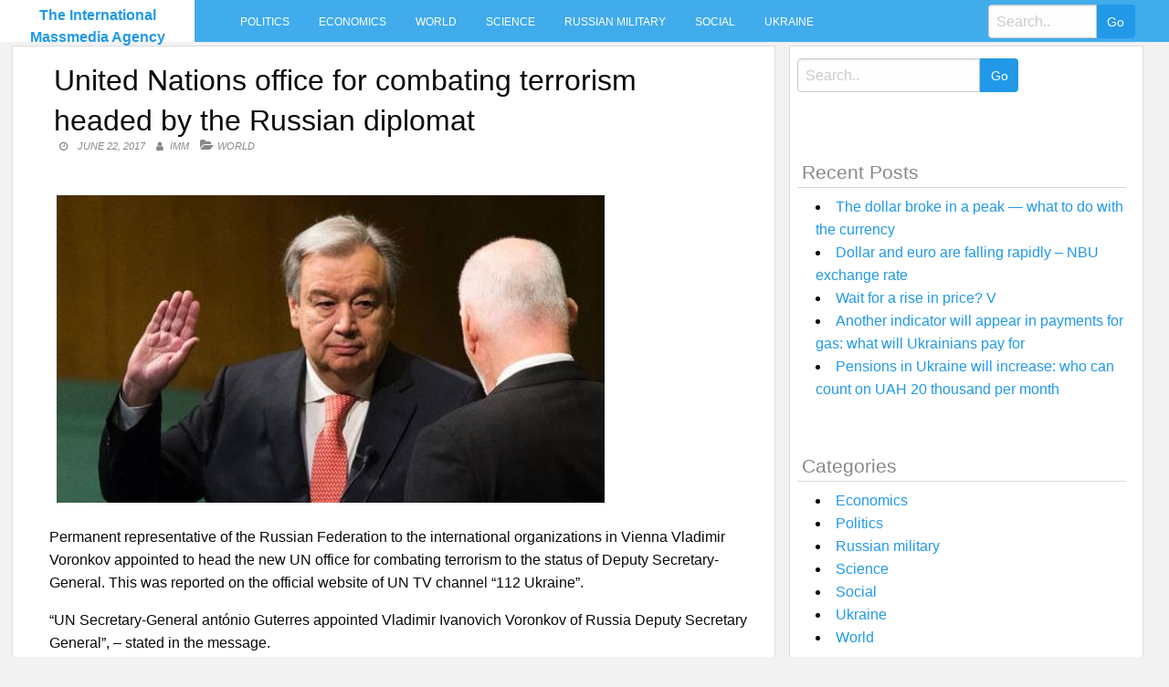

--- FILE ---
content_type: text/html; charset=UTF-8
request_url: https://intmassmedia.com/2017/06/22/united-nations-office-for-combating-terrorism-headed-by-the-russian-diplomat/
body_size: 7136
content:
<!DOCTYPE html>
<html lang="en-US"
 xmlns:fb="http://ogp.me/ns/fb#">
<head>
<meta charset="UTF-8">
<meta name="viewport" content="width=device-width, initial-scale=1">
<link rel="profile" href="https://gmpg.org/xfn/11">
<link rel="pingback" href="https://intmassmedia.com/xmlrpc.php">
<title>United Nations office for combating terrorism headed by the Russian diplomat &#8211; The International Massmedia Agency</title>
<meta name='robots' content='max-image-preview:large' />
<link rel='dns-prefetch' href='//fonts.googleapis.com' />
<link rel='dns-prefetch' href='//s.w.org' />
<link rel="alternate" type="application/rss+xml" title="The International Massmedia Agency &raquo; Feed" href="https://intmassmedia.com/feed/" />
<link rel="alternate" type="application/rss+xml" title="The International Massmedia Agency &raquo; Comments Feed" href="https://intmassmedia.com/comments/feed/" />
<link rel="alternate" type="application/rss+xml" title="The International Massmedia Agency &raquo; United Nations office for combating terrorism headed by the Russian diplomat Comments Feed" href="https://intmassmedia.com/2017/06/22/united-nations-office-for-combating-terrorism-headed-by-the-russian-diplomat/feed/" />
		<script type="text/javascript">
			window._wpemojiSettings = {"baseUrl":"https:\/\/s.w.org\/images\/core\/emoji\/13.1.0\/72x72\/","ext":".png","svgUrl":"https:\/\/s.w.org\/images\/core\/emoji\/13.1.0\/svg\/","svgExt":".svg","source":{"concatemoji":"https:\/\/intmassmedia.com\/wp-includes\/js\/wp-emoji-release.min.js?ver=5.8.12"}};
			!function(e,a,t){var n,r,o,i=a.createElement("canvas"),p=i.getContext&&i.getContext("2d");function s(e,t){var a=String.fromCharCode;p.clearRect(0,0,i.width,i.height),p.fillText(a.apply(this,e),0,0);e=i.toDataURL();return p.clearRect(0,0,i.width,i.height),p.fillText(a.apply(this,t),0,0),e===i.toDataURL()}function c(e){var t=a.createElement("script");t.src=e,t.defer=t.type="text/javascript",a.getElementsByTagName("head")[0].appendChild(t)}for(o=Array("flag","emoji"),t.supports={everything:!0,everythingExceptFlag:!0},r=0;r<o.length;r++)t.supports[o[r]]=function(e){if(!p||!p.fillText)return!1;switch(p.textBaseline="top",p.font="600 32px Arial",e){case"flag":return s([127987,65039,8205,9895,65039],[127987,65039,8203,9895,65039])?!1:!s([55356,56826,55356,56819],[55356,56826,8203,55356,56819])&&!s([55356,57332,56128,56423,56128,56418,56128,56421,56128,56430,56128,56423,56128,56447],[55356,57332,8203,56128,56423,8203,56128,56418,8203,56128,56421,8203,56128,56430,8203,56128,56423,8203,56128,56447]);case"emoji":return!s([10084,65039,8205,55357,56613],[10084,65039,8203,55357,56613])}return!1}(o[r]),t.supports.everything=t.supports.everything&&t.supports[o[r]],"flag"!==o[r]&&(t.supports.everythingExceptFlag=t.supports.everythingExceptFlag&&t.supports[o[r]]);t.supports.everythingExceptFlag=t.supports.everythingExceptFlag&&!t.supports.flag,t.DOMReady=!1,t.readyCallback=function(){t.DOMReady=!0},t.supports.everything||(n=function(){t.readyCallback()},a.addEventListener?(a.addEventListener("DOMContentLoaded",n,!1),e.addEventListener("load",n,!1)):(e.attachEvent("onload",n),a.attachEvent("onreadystatechange",function(){"complete"===a.readyState&&t.readyCallback()})),(n=t.source||{}).concatemoji?c(n.concatemoji):n.wpemoji&&n.twemoji&&(c(n.twemoji),c(n.wpemoji)))}(window,document,window._wpemojiSettings);
		</script>
		<style type="text/css">
img.wp-smiley,
img.emoji {
	display: inline !important;
	border: none !important;
	box-shadow: none !important;
	height: 1em !important;
	width: 1em !important;
	margin: 0 .07em !important;
	vertical-align: -0.1em !important;
	background: none !important;
	padding: 0 !important;
}
</style>
	<link rel='stylesheet' id='wp-block-library-css'  href='https://intmassmedia.com/wp-includes/css/dist/block-library/style.min.css?ver=5.8.12' type='text/css' media='all' />
<link rel='stylesheet' id='level-style-css'  href='https://intmassmedia.com/wp-content/themes/level/style.css?ver=5.8.12' type='text/css' media='all' />
<link rel='stylesheet' id='level-body-font-css'  href='//fonts.googleapis.com/css?family=Open+Sans%3A100%2C300%2C400%2C700&#038;ver=5.8.12' type='text/css' media='all' />
<link rel='stylesheet' id='level-title-font-css'  href='//fonts.googleapis.com/css?family=Open+Sans%3A100%2C300%2C400%2C700&#038;ver=5.8.12' type='text/css' media='all' />
<link rel='stylesheet' id='font-awesome-css'  href='https://intmassmedia.com/wp-content/themes/level/font-awesome/css/font-awesome.min.css?ver=5.8.12' type='text/css' media='all' />
<link rel='stylesheet' id='foundation-min-css-css'  href='https://intmassmedia.com/wp-content/themes/level/foundation/css/foundation.min.css?ver=5.8.12' type='text/css' media='all' />
<link rel='stylesheet' id='level-custom-css-css'  href='https://intmassmedia.com/wp-content/themes/level/css/custom.css?ver=5.8.12' type='text/css' media='all' />
<link rel='stylesheet' id='addtoany-css'  href='https://intmassmedia.com/wp-content/plugins/add-to-any/addtoany.min.css?ver=1.15' type='text/css' media='all' />
<script type='text/javascript' src='https://intmassmedia.com/wp-includes/js/jquery/jquery.min.js?ver=3.6.0' id='jquery-core-js'></script>
<script type='text/javascript' src='https://intmassmedia.com/wp-includes/js/jquery/jquery-migrate.min.js?ver=3.3.2' id='jquery-migrate-js'></script>
<script type='text/javascript' src='https://intmassmedia.com/wp-content/plugins/add-to-any/addtoany.min.js?ver=1.1' id='addtoany-js'></script>
<script type='text/javascript' id='addtoany-js-after'>
window.a2a_config=window.a2a_config||{};a2a_config.callbacks=[];a2a_config.overlays=[];a2a_config.templates={};
(function(d,s,a,b){a=d.createElement(s);b=d.getElementsByTagName(s)[0];a.async=1;a.src="https://static.addtoany.com/menu/page.js";b.parentNode.insertBefore(a,b);})(document,"script");
</script>
<link rel="https://api.w.org/" href="https://intmassmedia.com/wp-json/" /><link rel="alternate" type="application/json" href="https://intmassmedia.com/wp-json/wp/v2/posts/58285" /><link rel="EditURI" type="application/rsd+xml" title="RSD" href="https://intmassmedia.com/xmlrpc.php?rsd" />
<link rel="wlwmanifest" type="application/wlwmanifest+xml" href="https://intmassmedia.com/wp-includes/wlwmanifest.xml" /> 
<meta name="generator" content="WordPress 5.8.12" />
<link rel="canonical" href="https://intmassmedia.com/2017/06/22/united-nations-office-for-combating-terrorism-headed-by-the-russian-diplomat/" />
<link rel='shortlink' href='https://intmassmedia.com/?p=58285' />
<link rel="alternate" type="application/json+oembed" href="https://intmassmedia.com/wp-json/oembed/1.0/embed?url=https%3A%2F%2Fintmassmedia.com%2F2017%2F06%2F22%2Funited-nations-office-for-combating-terrorism-headed-by-the-russian-diplomat%2F" />
<link rel="alternate" type="text/xml+oembed" href="https://intmassmedia.com/wp-json/oembed/1.0/embed?url=https%3A%2F%2Fintmassmedia.com%2F2017%2F06%2F22%2Funited-nations-office-for-combating-terrorism-headed-by-the-russian-diplomat%2F&#038;format=xml" />
<meta property="fb:app_id" content="1229158303843787"/><style type="text/css">.floatingmenu #primary-menu > li.menu-item > ul{background: #20598a !important;}.floatingmenu,.floatingmenu div.large-8.columns{background-color: #40ACEC !important;}.floatingmenu li.page_item a, .floatingmenu li.menu-item a{color: #ffffff !important;}.floatingmenu{position: relative !important;}div#content {clear: both;}</style></head>

<body class="post-template-default single single-post postid-58285 single-format-standard">
    <div id="page" class="site">
	<a class="skip-link screen-reader-text" href="#content">Skip to content</a>
	<div class="off-canvas-wrapper" >
<div class="off-canvas-wrapper-inner"  data-off-canvas-wrapper>
<div class="off-canvas position-left" id="offCanvas" data-off-canvas>
 <div class="input-group"><form role="search" method="get" id="searchform" class="searchform" action="https://intmassmedia.com/" >
	<div><label class="screen-reader-text" for="s">Search for:</label>
	<input type="text" class="input-group-field" placeholder="Search.." value="" name="s" id="s" />
	<input class="input-group-button button" type="submit" id="searchsubmit" value="Go" />
	</div>
	</div>
	</form> 
   
<div class="menu-main-container"><ul id="mobile-menu" class="menu vertical data-drilldown"><li id="menu-item-34" class="menu-item menu-item-type-taxonomy menu-item-object-category menu-item-34"><a href="https://intmassmedia.com/category/politics/">Politics</a></li>
<li id="menu-item-35" class="menu-item menu-item-type-taxonomy menu-item-object-category menu-item-35"><a href="https://intmassmedia.com/category/economics/">Economics</a></li>
<li id="menu-item-36" class="menu-item menu-item-type-taxonomy menu-item-object-category current-post-ancestor current-menu-parent current-post-parent menu-item-36"><a href="https://intmassmedia.com/category/world/">World</a></li>
<li id="menu-item-37" class="menu-item menu-item-type-taxonomy menu-item-object-category menu-item-37"><a href="https://intmassmedia.com/category/science/">Science</a></li>
<li id="menu-item-38" class="menu-item menu-item-type-taxonomy menu-item-object-category menu-item-38"><a href="https://intmassmedia.com/category/rusmilitary/">Russian military</a></li>
<li id="menu-item-39" class="menu-item menu-item-type-taxonomy menu-item-object-category menu-item-39"><a href="https://intmassmedia.com/category/social/">Social</a></li>
<li id="menu-item-40" class="menu-item menu-item-type-taxonomy menu-item-object-category menu-item-40"><a href="https://intmassmedia.com/category/ukraine/">Ukraine</a></li>
</ul></div> 
</div>
<div class="title-bar" data-responsive-toggle="sand"  data-off-canvas-content data-hide-for="large">
<span type="button" data-toggle="offCanvas"><ul class="menu"> <li><span class="levelmobmenu"></span></li>
<li><span class="levelmoblogo">

 		<p class="site-title"><a href="https://intmassmedia.com/" rel="home">The International Massmedia Agency</a></p>
	  </span></li>
<li> <span class="levelmobsearch"></span>
</li></span>
</div>


<div class="floatingmenu">
<div class="row">
<div class="large-2 columns logo">
 		<p class="site-title"><a href="https://intmassmedia.com/" rel="home">The International Massmedia Agency</a></p>
	  
   
</div>
  <div class="large-8 columns">  <nav id="site-navigation" class="main-navigation" role="navigation" itemscope itemtype="http://schema.org/SiteNavigationElement">
			<button class="menu-toggle" aria-controls="primary-menu" aria-expanded="false">Primary Menu</button>
			<div class="menu-main-container"><ul id="primary-menu" class="menu"><li class="menu-item menu-item-type-taxonomy menu-item-object-category menu-item-34"><a href="https://intmassmedia.com/category/politics/">Politics</a></li>
<li class="menu-item menu-item-type-taxonomy menu-item-object-category menu-item-35"><a href="https://intmassmedia.com/category/economics/">Economics</a></li>
<li class="menu-item menu-item-type-taxonomy menu-item-object-category current-post-ancestor current-menu-parent current-post-parent menu-item-36"><a href="https://intmassmedia.com/category/world/">World</a></li>
<li class="menu-item menu-item-type-taxonomy menu-item-object-category menu-item-37"><a href="https://intmassmedia.com/category/science/">Science</a></li>
<li class="menu-item menu-item-type-taxonomy menu-item-object-category menu-item-38"><a href="https://intmassmedia.com/category/rusmilitary/">Russian military</a></li>
<li class="menu-item menu-item-type-taxonomy menu-item-object-category menu-item-39"><a href="https://intmassmedia.com/category/social/">Social</a></li>
<li class="menu-item menu-item-type-taxonomy menu-item-object-category menu-item-40"><a href="https://intmassmedia.com/category/ukraine/">Ukraine</a></li>
</ul></div>		</nav><!-- #site-navigation --></div>
  <div class="large-2 columns socialicon">
  <div class="input-group"><form role="search" method="get" id="searchform" class="searchform" action="https://intmassmedia.com/" >
	<div><label class="screen-reader-text" for="s">Search for:</label>
	<input type="text" class="input-group-field" placeholder="Search.." value="" name="s" id="s" />
	<input class="input-group-button button" type="submit" id="searchsubmit" value="Go" />
	</div>
	</div>
	</form>  
 </div>
</div>
</div>


	<div id="content" class="site-content">
	<div class="row">
	</div> <div class="row">
  <div class="large-8 columns">
 	<div id="primary" class="content-area">
		<main id="main" class="site-main" role="main">
  <div class="row">
 <div class="large-12 columns">
  

			
<article id="post-58285" class="post-58285 post type-post status-publish format-standard has-post-thumbnail hentry category-world">
	<header class="entry-header">
		<h1 class="entry-title">United Nations office for combating terrorism headed by the Russian diplomat</h1>
		<div class="entry-meta">
			<span class="posted-on"><a href="https://intmassmedia.com/2017/06/22/united-nations-office-for-combating-terrorism-headed-by-the-russian-diplomat/" rel="bookmark"><time class="entry-date published updated" datetime="2017-06-22T08:01:10+03:00">June 22, 2017</time></a></span><span class="byline"> <span class="author vcard"><a class="url fn n" href="https://intmassmedia.com/author/imm/">IMM</a></span></span><span class="cat-links single"><a href="https://intmassmedia.com/category/world/" rel="category tag">World</a></span>		</div><!-- .entry-meta -->
	</header><!-- .entry-header -->

	<div class="entry-content">
		<p><img src="/wp-content/uploads/2017/06/2284a7267201e7f39a352c2420594e76.jpg" /></p>
<p>Permanent representative of the Russian Federation to the international organizations in Vienna Vladimir Voronkov appointed to head the new UN office for combating terrorism to the status of Deputy Secretary-General. This was reported on the official website of UN TV channel &#8220;112 Ukraine&#8221;.</p>
<p>&#8220;UN Secretary-General antónio Guterres appointed Vladimir Ivanovich Voronkov of Russia Deputy Secretary General&#8221;, – stated in the message.</p>
<p>It adds that he will head the newly established office for combating terrorism established by General Assembly resolution 71/291 of 15 June 2017.</p>
<p>In particular, in his new post, the Russian diplomat will &#8220;provide strategic guidance to the UN on combating terrorism, to participate in the decision-making process of the organization and to ensure that the origins and consequences of terrorist activities are reflected in the activities of the UN.&#8221;</p>
<p>We will note, in February of this year, UN Secretary-General antónio Guterres has proposed to create in the Organization a new Office for counter-terrorism under the leadership of Deputy Secretary General. According to him, the new Office will play a leading role in fulfilling the objectives of the Secretary-General laid of the member States of the UN will be to provide the necessary support to countries in their counter-terrorism activities and to ensure the transparency of the Organization&#8217;s activities for combating terrorism and the mobilization of resources.</p>
<p>On 16 June, the UN General Assembly unanimously approved the establishment of the office of the world organization for combating terrorism.</p></p>
<div class="addtoany_share_save_container addtoany_content addtoany_content_bottom"><div class="a2a_kit a2a_kit_size_32 addtoany_list" data-a2a-url="https://intmassmedia.com/2017/06/22/united-nations-office-for-combating-terrorism-headed-by-the-russian-diplomat/" data-a2a-title="United Nations office for combating terrorism headed by the Russian diplomat"><a class="a2a_button_facebook" href="https://www.addtoany.com/add_to/facebook?linkurl=https%3A%2F%2Fintmassmedia.com%2F2017%2F06%2F22%2Funited-nations-office-for-combating-terrorism-headed-by-the-russian-diplomat%2F&amp;linkname=United%20Nations%20office%20for%20combating%20terrorism%20headed%20by%20the%20Russian%20diplomat" title="Facebook" rel="nofollow noopener" target="_blank"></a><a class="a2a_button_twitter" href="https://www.addtoany.com/add_to/twitter?linkurl=https%3A%2F%2Fintmassmedia.com%2F2017%2F06%2F22%2Funited-nations-office-for-combating-terrorism-headed-by-the-russian-diplomat%2F&amp;linkname=United%20Nations%20office%20for%20combating%20terrorism%20headed%20by%20the%20Russian%20diplomat" title="Twitter" rel="nofollow noopener" target="_blank"></a><a class="a2a_button_email" href="https://www.addtoany.com/add_to/email?linkurl=https%3A%2F%2Fintmassmedia.com%2F2017%2F06%2F22%2Funited-nations-office-for-combating-terrorism-headed-by-the-russian-diplomat%2F&amp;linkname=United%20Nations%20office%20for%20combating%20terrorism%20headed%20by%20the%20Russian%20diplomat" title="Email" rel="nofollow noopener" target="_blank"></a><a class="a2a_dd addtoany_share_save addtoany_share" href="https://www.addtoany.com/share"></a></div></div><!-- Facebook Comments Plugin for WordPress: http://peadig.com/wordpress-plugins/facebook-comments/ --><h3>Comments</h3><p><fb:comments-count href=https://intmassmedia.com/2017/06/22/united-nations-office-for-combating-terrorism-headed-by-the-russian-diplomat/></fb:comments-count> comments</p><div class="fb-comments" data-href="https://intmassmedia.com/2017/06/22/united-nations-office-for-combating-terrorism-headed-by-the-russian-diplomat/" data-numposts="10" data-width="100%" data-colorscheme="light"></div>			</div><!-- .entry-content -->

	<footer class="entry-footer">
		<span class="cat-links">Posted in <a href="https://intmassmedia.com/category/world/" rel="category tag">World</a></span>	</footer><!-- .entry-footer -->
</article><!-- #post-## -->	
<div class="row small-up-1 medium-up-2 large-up-4 postbox">
<div class="columns rand">

<a title="Secure transaction: OLX launches a service for safe purchasing and sales" href="https://intmassmedia.com/2017/05/26/secure-transaction-olx-launches-a-service-for-safe-purchasing-and-sales/" rel="bookmark">
<a href="https://intmassmedia.com/2017/05/26/secure-transaction-olx-launches-a-service-for-safe-purchasing-and-sales/" rel="bookmark"><img width="296" height="210" src="https://intmassmedia.com/wp-content/uploads/2017/05/9de625fe11bcdcbd00c1e4b13d7b9065-296x210.jpg" class="attachment-post-thumbnail size-post-thumbnail wp-post-image" alt="" loading="lazy" /></a>
<h4><a title="Secure transaction: OLX launches a service for safe purchasing and sales" href="https://intmassmedia.com/2017/05/26/secure-transaction-olx-launches-a-service-for-safe-purchasing-and-sales/" rel="bookmark">Secure transaction: OLX launches a service for safe purchasing and sales</a></h4>
</div>
<div class="columns rand">

<a title="In Russia don&#8217;t love Belarus" href="https://intmassmedia.com/2017/02/19/in-russia-dont-love-belarus/" rel="bookmark">
<a href="https://intmassmedia.com/2017/02/19/in-russia-dont-love-belarus/" rel="bookmark"><img width="296" height="210" src="https://intmassmedia.com/wp-content/uploads/2017/02/c5ebd81c48a47dc8ae16b1d0fdee8b8d-296x210.jpg" class="attachment-post-thumbnail size-post-thumbnail wp-post-image" alt="" loading="lazy" /></a>
<h4><a title="In Russia don&#8217;t love Belarus" href="https://intmassmedia.com/2017/02/19/in-russia-dont-love-belarus/" rel="bookmark">In Russia don&#8217;t love Belarus</a></h4>
</div>
<div class="columns rand">

<a title="The Russian foreign Ministry said Klimkin about the idea of depriving Russia of veto power in the UN security Council" href="https://intmassmedia.com/2017/02/22/the-russian-foreign-ministry-said-klimkin-about-the-idea-of-depriving-russia-of-veto-power-in-the-un-security-council/" rel="bookmark">
<a href="https://intmassmedia.com/2017/02/22/the-russian-foreign-ministry-said-klimkin-about-the-idea-of-depriving-russia-of-veto-power-in-the-un-security-council/" rel="bookmark"><img width="296" height="210" src="https://intmassmedia.com/wp-content/uploads/2017/02/78223258d310cd424a24c40f57792128-296x210.jpg" class="attachment-post-thumbnail size-post-thumbnail wp-post-image" alt="" loading="lazy" /></a>
<h4><a title="The Russian foreign Ministry said Klimkin about the idea of depriving Russia of veto power in the UN security Council" href="https://intmassmedia.com/2017/02/22/the-russian-foreign-ministry-said-klimkin-about-the-idea-of-depriving-russia-of-veto-power-in-the-un-security-council/" rel="bookmark">The Russian foreign Ministry said Klimkin about the idea of depriving Russia of veto power in the UN security Council</a></h4>
</div>
<div class="columns rand">

<a title="Ukraine set a record grain export" href="https://intmassmedia.com/2017/08/01/ukraine-set-a-record-grain-export/" rel="bookmark">
<a href="https://intmassmedia.com/2017/08/01/ukraine-set-a-record-grain-export/" rel="bookmark"><img width="296" height="210" src="https://intmassmedia.com/wp-content/uploads/2017/08/00e04384f631dd07c627c8de121f05b3-296x210.jpg" class="attachment-post-thumbnail size-post-thumbnail wp-post-image" alt="" loading="lazy" /></a>
<h4><a title="Ukraine set a record grain export" href="https://intmassmedia.com/2017/08/01/ukraine-set-a-record-grain-export/" rel="bookmark">Ukraine set a record grain export</a></h4>
</div>
<div class="columns rand">

<a title="The French did not appreciate Hollande" href="https://intmassmedia.com/2017/05/07/the-french-did-not-appreciate-hollande/" rel="bookmark">
<a href="https://intmassmedia.com/2017/05/07/the-french-did-not-appreciate-hollande/" rel="bookmark"><img width="296" height="210" src="https://intmassmedia.com/wp-content/uploads/2017/05/8e6784f637424591f01261d6087b4c1a-296x210.jpg" class="attachment-post-thumbnail size-post-thumbnail wp-post-image" alt="" loading="lazy" /></a>
<h4><a title="The French did not appreciate Hollande" href="https://intmassmedia.com/2017/05/07/the-french-did-not-appreciate-hollande/" rel="bookmark">The French did not appreciate Hollande</a></h4>
</div>
<div class="columns rand">

<a title="How to resettle 1.6 million people?" href="https://intmassmedia.com/2017/03/06/how-to-resettle-1-6-million-people/" rel="bookmark">
<a href="https://intmassmedia.com/2017/03/06/how-to-resettle-1-6-million-people/" rel="bookmark"><img width="296" height="210" src="https://intmassmedia.com/wp-content/uploads/2017/03/79762e36ff807e921d0b0664b702a664-296x210.jpg" class="attachment-post-thumbnail size-post-thumbnail wp-post-image" alt="" loading="lazy" /></a>
<h4><a title="How to resettle 1.6 million people?" href="https://intmassmedia.com/2017/03/06/how-to-resettle-1-6-million-people/" rel="bookmark">How to resettle 1.6 million people?</a></h4>
</div>
<div class="columns rand">

<a title="The shark tried to attack a diver: video from the height of bird flight" href="https://intmassmedia.com/2017/03/28/the-shark-tried-to-attack-a-diver-video-from-the-height-of-bird-flight/" rel="bookmark">
<a href="https://intmassmedia.com/2017/03/28/the-shark-tried-to-attack-a-diver-video-from-the-height-of-bird-flight/" rel="bookmark"><img width="296" height="210" src="https://intmassmedia.com/wp-content/uploads/2017/03/0b618b3554a685b6161fb3013ec63a5e-296x210.jpg" class="attachment-post-thumbnail size-post-thumbnail wp-post-image" alt="" loading="lazy" /></a>
<h4><a title="The shark tried to attack a diver: video from the height of bird flight" href="https://intmassmedia.com/2017/03/28/the-shark-tried-to-attack-a-diver-video-from-the-height-of-bird-flight/" rel="bookmark">The shark tried to attack a diver: video from the height of bird flight</a></h4>
</div>
<div class="columns rand">

<a title="Unusual story: in the United States twins were born in different years (photos)" href="https://intmassmedia.com/2017/01/04/unusual-story-in-the-united-states-twins-were-born-in-different-years-photos/" rel="bookmark">
<a href="https://intmassmedia.com/2017/01/04/unusual-story-in-the-united-states-twins-were-born-in-different-years-photos/" rel="bookmark"><img width="296" height="210" src="https://intmassmedia.com/wp-content/uploads/2017/01/84_main_new.1483435151-296x210.jpg" class="attachment-post-thumbnail size-post-thumbnail wp-post-image" alt="" loading="lazy" /></a>
<h4><a title="Unusual story: in the United States twins were born in different years (photos)" href="https://intmassmedia.com/2017/01/04/unusual-story-in-the-united-states-twins-were-born-in-different-years-photos/" rel="bookmark">Unusual story: in the United States twins were born in different years (photos)</a></h4>
</div>
	
		 </div>			
	<nav class="navigation post-navigation" role="navigation" aria-label="Posts">
		<h2 class="screen-reader-text">Post navigation</h2>
		<div class="nav-links"><div class="nav-previous"><a href="https://intmassmedia.com/2017/06/22/housing-reform-hoo-until-go/" rel="prev">Housing reform: hoo until &#8220;go&#8221;</a></div><div class="nav-next"><a href="https://intmassmedia.com/2017/06/22/france-is-ready-to-unilaterally-use-force-in-syria-macron/" rel="next">France is ready to unilaterally use force in Syria &#8211; macron</a></div></div>
	</nav>		</div>
</div>
			
				
		</main><!-- #main -->
	</div><!-- #primary -->
	</div><!-- #column -->
  <div class="large-4 columns">
<div id="secondary" class="widget-area" role="complementary">
	<aside id="sidebarid search-2" class="widget levelsidebar widget_search"><div class="input-group"><form role="search" method="get" id="searchform" class="searchform" action="https://intmassmedia.com/" >
	<div><label class="screen-reader-text" for="s">Search for:</label>
	<input type="text" class="input-group-field" placeholder="Search.." value="" name="s" id="s" />
	<input class="input-group-button button" type="submit" id="searchsubmit" value="Go" />
	</div>
	</div>
	</form></aside>
		<aside id="sidebarid recent-posts-2" class="widget levelsidebar widget_recent_entries">
		<h2 class="widget-title">Recent Posts</h2>
		<ul>
											<li>
					<a href="https://intmassmedia.com/2021/11/08/the-dollar-broke-in-a-peak-what-to-do-with-the-currency/">The dollar broke in a peak — what to do with the currency</a>
									</li>
											<li>
					<a href="https://intmassmedia.com/2021/11/08/dollar-and-euro-are-falling-rapidly-nbu-exchange-rate/">Dollar and euro are falling rapidly &#8211; NBU exchange rate</a>
									</li>
											<li>
					<a href="https://intmassmedia.com/2021/11/07/wait-for-a-rise-in-price-v/">Wait for a rise in price? V</a>
									</li>
											<li>
					<a href="https://intmassmedia.com/2021/11/07/another-indicator-will-appear-in-payments-for-gas-what-will-ukrainians-pay-for/">Another indicator will appear in payments for gas: what will Ukrainians pay for</a>
									</li>
											<li>
					<a href="https://intmassmedia.com/2021/11/07/pensions-in-ukraine-will-increase-who-can-count-on-uah-20-thousand-per-month/">Pensions in Ukraine will increase: who can count on UAH 20 thousand per month</a>
									</li>
					</ul>

		</aside><aside id="sidebarid categories-2" class="widget levelsidebar widget_categories"><h2 class="widget-title">Categories</h2>
			<ul>
					<li class="cat-item cat-item-3"><a href="https://intmassmedia.com/category/economics/">Economics</a>
</li>
	<li class="cat-item cat-item-2"><a href="https://intmassmedia.com/category/politics/">Politics</a>
</li>
	<li class="cat-item cat-item-6"><a href="https://intmassmedia.com/category/rusmilitary/">Russian military</a>
</li>
	<li class="cat-item cat-item-5"><a href="https://intmassmedia.com/category/science/">Science</a>
</li>
	<li class="cat-item cat-item-7"><a href="https://intmassmedia.com/category/social/">Social</a>
</li>
	<li class="cat-item cat-item-8"><a href="https://intmassmedia.com/category/ukraine/">Ukraine</a>
</li>
	<li class="cat-item cat-item-4"><a href="https://intmassmedia.com/category/world/">World</a>
</li>
			</ul>

			</aside></div><!-- #secondary -->
</div>

	</div><!-- #page --></div><!-- #content -->
<div id="footer-widget">
<div class="row">
<div class="large-3 columns">
	</div>
<div class="large-3 columns">
	</div>
<div class="large-3 columns">
	</div> 
<div class="large-3 columns">
	</div>
</div>
</div>

	<footer id="colophon" role="contentinfo">
	<div class="site-footer">
		<div class="row">
		<div class="small-12 medium-6 large-6 columns">
		<div class="site-info">
			Theme: <a href="https://www.insertcart.com/product/level-wordpress-theme/">Level</a>
			<span class="sep"> | </span>
			&copy; 2026 The International Massmedia Agency. All Rights Reserved. 		</div><!-- .site-info -->
		<div class="menu-main-container"><ul id="footerhorizontal" class="menu"><li class="menu-item menu-item-type-taxonomy menu-item-object-category menu-item-34"><a href="https://intmassmedia.com/category/politics/">Politics</a></li>
<li class="menu-item menu-item-type-taxonomy menu-item-object-category menu-item-35"><a href="https://intmassmedia.com/category/economics/">Economics</a></li>
<li class="menu-item menu-item-type-taxonomy menu-item-object-category current-post-ancestor current-menu-parent current-post-parent menu-item-36"><a href="https://intmassmedia.com/category/world/">World</a></li>
<li class="menu-item menu-item-type-taxonomy menu-item-object-category menu-item-37"><a href="https://intmassmedia.com/category/science/">Science</a></li>
<li class="menu-item menu-item-type-taxonomy menu-item-object-category menu-item-38"><a href="https://intmassmedia.com/category/rusmilitary/">Russian military</a></li>
<li class="menu-item menu-item-type-taxonomy menu-item-object-category menu-item-39"><a href="https://intmassmedia.com/category/social/">Social</a></li>
<li class="menu-item menu-item-type-taxonomy menu-item-object-category menu-item-40"><a href="https://intmassmedia.com/category/ukraine/">Ukraine</a></li>
</ul></div>	
		</div>
		<div class="small-12 medium-6 large-6 columns social">
				</div>
		</div>
		</div>
	</footer><!-- #colophon -->
<script type='text/javascript' id='wp_power_stats-js-extra'>
/* <![CDATA[ */
var PowerStatsParams = {"ajaxurl":"https:\/\/intmassmedia.com\/wp-admin\/admin-ajax.php","ci":"YTo0OntzOjEyOiJjb250ZW50X3R5cGUiO3M6NDoicG9zdCI7czo4OiJjYXRlZ29yeSI7czoxOiI0IjtzOjEwOiJjb250ZW50X2lkIjtpOjU4Mjg1O3M6NjoiYXV0aG9yIjtzOjM6IklNTSI7fQ==.dae6b081ab3f3c3361c5fbd38f3c1574"};
/* ]]> */
</script>
<script type='text/javascript' src='https://intmassmedia.com/wp-content/plugins/wp-power-stats/wp-power-stats.js' id='wp_power_stats-js'></script>
<script type='text/javascript' src='https://intmassmedia.com/wp-content/themes/level/js/navigation.js?ver=20120206' id='level-navigation-js'></script>
<script type='text/javascript' src='https://intmassmedia.com/wp-content/themes/level/js/skip-link-focus-fix.js?ver=20130115' id='level-skip-link-focus-fix-js'></script>
<script type='text/javascript' src='https://intmassmedia.com/wp-content/themes/level/foundation/js/foundation.core.js' id='foundation-core-js'></script>
<script type='text/javascript' src='https://intmassmedia.com/wp-content/themes/level/foundation/js/foundation.min.js' id='foundation-js-js'></script>
<script type='text/javascript' src='https://intmassmedia.com/wp-content/themes/level/foundation/js/foundation.offcanvas.js' id='foundation-offcanvas-js'></script>
<script type='text/javascript' src='https://intmassmedia.com/wp-content/themes/level/js/loadscripts.js?ver=1.0' id='level-loadscripts-js'></script>
<script type='text/javascript' src='https://intmassmedia.com/wp-includes/js/wp-embed.min.js?ver=5.8.12' id='wp-embed-js'></script>
<!-- Facebook Comments Plugin for WordPress: http://peadig.com/wordpress-plugins/facebook-comments/ -->
<div id="fb-root"></div>
<script>(function(d, s, id) {
  var js, fjs = d.getElementsByTagName(s)[0];
  if (d.getElementById(id)) return;
  js = d.createElement(s); js.id = id;
  js.src = "//connect.facebook.net/en_US/sdk.js#xfbml=1&appId=1229158303843787&version=v2.3";
  fjs.parentNode.insertBefore(js, fjs);
}(document, 'script', 'facebook-jssdk'));</script>
</div></div>
</body>
</html>

--- FILE ---
content_type: text/html; charset=UTF-8
request_url: https://intmassmedia.com/wp-admin/admin-ajax.php
body_size: -262
content:
921855.250f56595d6062e3e87de8616f423d3c